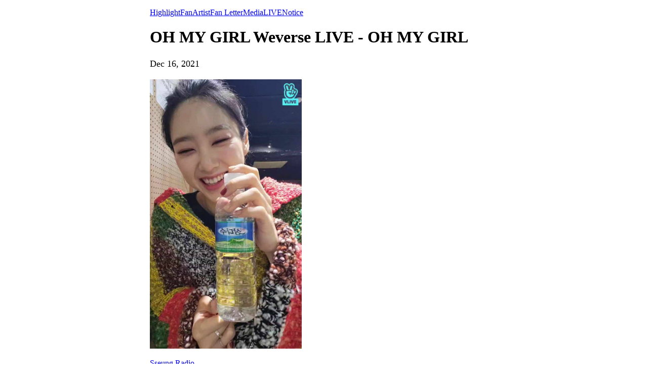

--- FILE ---
content_type: text/html; charset=utf-8
request_url: https://weverse.io/ohmygirl/live/4-104686544?hl=en
body_size: 3419
content:
<html><head><meta charSet="utf-8"/><meta name="viewport" content="width=device-width, initial-scale=1.0"/><title>Wow</title><link rel="shortcut icon" href="https://cdn-v2pstatic.weverse.io/wev_web_fe/assets/3_0_0/icons/logo192.png"/><link rel="apple-touch-icon" href="https://cdn-v2pstatic.weverse.io/wev_web_fe/assets/3_0_0/icons/logo192.png"/><meta name="title" content="Wow"/><meta name="description" content="Wow"/><meta name="robots" content="max-snippet:-1, max-image-preview:large, max-video-preview:-1"/><link rel="canonical" href="https://weverse.io/ohmygirl/live/4-104686544"/><link rel="alternate" hrefLang="x-default" href="https://weverse.io/ohmygirl/live/4-104686544"/><link rel="alternate" hrefLang="en" href="https://weverse.io/ohmygirl/live/4-104686544"/><link rel="alternate" hrefLang="ko" href="https://weverse.io/ohmygirl/live/4-104686544?hl=ko"/><link rel="alternate" hrefLang="ja" href="https://weverse.io/ohmygirl/live/4-104686544?hl=ja"/><link rel="alternate" hrefLang="zh-cn" href="https://weverse.io/ohmygirl/live/4-104686544?hl=zh-cn"/><link rel="alternate" hrefLang="zh-tw" href="https://weverse.io/ohmygirl/live/4-104686544?hl=zh-tw"/><link rel="alternate" hrefLang="es" href="https://weverse.io/ohmygirl/live/4-104686544?hl=es"/><link rel="alternate" href="android-app://co.benx.weverse"/><link rel="alternate" href="ios-app://1456559188"/><meta property="og:type" content="website"/><meta property="og:title" content="OH MY GIRL Weverse LIVE - OH MY GIRL"/><meta property="og:url" content="https://weverse.io/ohmygirl/live/4-104686544"/><meta property="og:image" content="https://phinf.wevpstatic.net/MjAyMjA5MTRfMTQ3/MDAxNjYzMTMxNDI0NDUw.Lu-d7fsMsqjJV8FtKYGvtpxd_UYfOX3z2OQrjePEQiMg.PKnfMLo9woYgqSsCgeHgAgbzRdxkkrR-CHrj9Q21q64g.JPEG/4b99eda1-5e31-11ec-8c28-505dac8c3639_03.jpg?type=w1414"/><meta property="og:description" content="Wow"/><meta name="twitter:card" content="summary_large_image"/><meta name="twitter:site" content="@weverseofficial"/><meta name="twitter:creator" content="@weverseofficial"/><meta name="twitter:title" content="OH MY GIRL Weverse LIVE - OH MY GIRL"/><meta name="twitter:description" content="Wow"/><meta name="twitter:image" content="https://phinf.wevpstatic.net/MjAyMjA5MTRfMTQ3/MDAxNjYzMTMxNDI0NDUw.Lu-d7fsMsqjJV8FtKYGvtpxd_UYfOX3z2OQrjePEQiMg.PKnfMLo9woYgqSsCgeHgAgbzRdxkkrR-CHrj9Q21q64g.JPEG/4b99eda1-5e31-11ec-8c28-505dac8c3639_03.jpg?type=w1414"/><meta name="twitter:url" content="https://weverse.io/ohmygirl/live/4-104686544"/><meta name="weibo:type" content="webpage"/><meta name="weibo:webpage:title" content="OH MY GIRL Weverse LIVE - OH MY GIRL"/><meta name="weibo:webpage:url" content="https://weverse.io/ohmygirl/live/4-104686544"/><meta name="weibo:webpage:image" content="https://phinf.wevpstatic.net/MjAyMjA5MTRfMTQ3/MDAxNjYzMTMxNDI0NDUw.Lu-d7fsMsqjJV8FtKYGvtpxd_UYfOX3z2OQrjePEQiMg.PKnfMLo9woYgqSsCgeHgAgbzRdxkkrR-CHrj9Q21q64g.JPEG/4b99eda1-5e31-11ec-8c28-505dac8c3639_03.jpg?type=w1414"/><meta name="weibo:webpage:description" content="Wow"/><script type="application/ld+json">{"@context":"https://schema.org","@type":"BreadcrumbList","itemListElement":[{"@type":"ListItem","position":1,"item":{"@id":"https://weverse.io","name":"Weverse"}},{"@type":"ListItem","position":2,"item":{"@id":"https://weverse.io/ohmygirl","name":"OHMYGIRL"}},{"@type":"ListItem","position":3,"item":{"@id":"https://weverse.io/ohmygirl/live","name":"LIVE"}}]}</script><script type="application/ld+json">{"@context":"https://schema.org","@type":"Article","headline":"OH MY GIRL Weverse LIVE - OH MY GIRL","datePublished":"2021-12-16T05:36:51.000Z","dateModified":"2021-12-16T05:36:51.000Z","author":[{"@type":"Person","name":"OH MY GIRL"}],"publisher":{"name":"Weverse OH MY GIRL","url":"https://weverse.io/ohmygirl/highlight"},"image":["https://phinf.wevpstatic.net/MjAyMjA5MTRfMTQ3/MDAxNjYzMTMxNDI0NDUw.Lu-d7fsMsqjJV8FtKYGvtpxd_UYfOX3z2OQrjePEQiMg.PKnfMLo9woYgqSsCgeHgAgbzRdxkkrR-CHrj9Q21q64g.JPEG/4b99eda1-5e31-11ec-8c28-505dac8c3639_03.jpg"]}</script><script type="application/ld+json">[{"@context":"https://schema.org/","@type":"ImageObject","contentUrl":"https://phinf.wevpstatic.net/MjAyMjA5MTRfMTQ3/MDAxNjYzMTMxNDI0NDUw.Lu-d7fsMsqjJV8FtKYGvtpxd_UYfOX3z2OQrjePEQiMg.PKnfMLo9woYgqSsCgeHgAgbzRdxkkrR-CHrj9Q21q64g.JPEG/4b99eda1-5e31-11ec-8c28-505dac8c3639_03.jpg","creditText":"Wow","creator":{"@type":"Organization","name":"Weverse OH MY GIRL"}}]</script><script type="application/ld+json">{"@context":"https://schema.org/","@type":"Person","url":"https://weverse.io/ohmygirl/highlight","name":"Global Fandom Platform - Weverse","description":"Enjoy every moment with your artists on Weverse, the global fandom life platform.","mainEntityOfPage":{"@type":"CreativeWork","dateCreated":"2022-07-28T05:25:54.000Z","dateModified":"2025-11-28T09:23:08.000Z","keywords":["OH MY GIRL","HyoJung","MiMi","YooA","SeungHee","Yubin","Arin"],"isFamilyFriendly":true},"interactionStatistic":[{"@type":"InteractionCounter","interactionType":{"@type":"http://schema.org/FollowAction"},"userInteractionCount":243033}]}</script><script type="application/ld+json">{"@context":"https://schema.org/","@type":"VideoObject","url":"https://weverse.io/ohmygirl/live/4-104686544?hl=en","contentUrl":"https://weverse.io/ohmygirl/live/4-104686544?hl=en","embedUrl":"https://weverse.io/ohmygirl/live/4-104686544?hl=en","name":"Wow","description":"","keywords":["OH MY GIRL","HyoJung","MiMi","YooA","SeungHee","Yubin","Arin"],"thumbnailUrl":["https://phinf.wevpstatic.net/MjAyMjA5MTRfMTQ3/MDAxNjYzMTMxNDI0NDUw.Lu-d7fsMsqjJV8FtKYGvtpxd_UYfOX3z2OQrjePEQiMg.PKnfMLo9woYgqSsCgeHgAgbzRdxkkrR-CHrj9Q21q64g.JPEG/4b99eda1-5e31-11ec-8c28-505dac8c3639_03.jpg?type=f540_960"],"uploadDate":"2021-12-16T05:36:51.000Z","duration":"PT2077S","isFamilyFriendly":true,"creator":{"@type":"Person","name":"OH MY GIRL","url":"https://weverse.io/ohmygirl/highlight"},"interactionStatistic":[{"@type":"InteractionCounter","interactionType":{"@type":"http://schema.org/LikeAction"},"userInteractionCount":10961752},{"@type":"InteractionCounter","interactionType":{"@type":"http://schema.org/CommentAction"},"userInteractionCount":0},{"@type":"InteractionCounter","interactionType":{"@type":"http://schema.org/WatchAction"},"userInteractionCount":45387}],"provider":{"@type":"Organization","name":"weverse"},"width":540,"height":960}</script><style>
  html, body { max-width: 720px; margin: 0 auto; }
  body { padding: 16px; }
  p { font-size: 18px; line-height: 1.4; }
  .img { display: block; max-width: 300px; }
  .img + .img { margin-top: 16px; }
  .link { margin-top: 20px; display: block; word-break: break-all; overflow-wrap: break-word; }
  .nav { margin-top: 20px; }
  .navList { margin: 0; padding: 0; }
  .navListItem { margin-top: 20px; display: block; word-break: break-all; overflow-wrap: break-word; }
</style></head><body><div role="tablist" aria-orientation="horizontal"><a role="tab" aria-current="page" href="/ohmygirl/highlight">Highlight</a><a role="tab" href="/ohmygirl/feed">Fan</a><a role="tab" href="/ohmygirl/artist">Artist</a><a role="tab" href="/ohmygirl/fanletter">Fan Letter</a><a role="tab" href="/ohmygirl/media">Media</a><a role="tab" href="/ohmygirl/live">LIVE</a><a role="tab" href="/ohmygirl/notice">Notice</a></div><h1 class="daum-wm-title">OH MY GIRL Weverse LIVE - OH MY GIRL</h1><p data-nosnippet="true" class="daum-wm-datetime">Dec 16, 2021</p><p class="daum-wm-content"></p><img class="img" src="https://phinf.wevpstatic.net/MjAyMjA5MTRfMTQ3/MDAxNjYzMTMxNDI0NDUw.Lu-d7fsMsqjJV8FtKYGvtpxd_UYfOX3z2OQrjePEQiMg.PKnfMLo9woYgqSsCgeHgAgbzRdxkkrR-CHrj9Q21q64g.JPEG/4b99eda1-5e31-11ec-8c28-505dac8c3639_03.jpg?type=w670" alt=""/><div data-nosnippet="true"><a class="link" href="https://weverse.io/ohmygirl/live/3-104688365">Sseung Radio</a><a class="link" href="https://weverse.io/ohmygirl/live/2-105463030">Halli V LIVE</a><a class="link" href="https://weverse.io/ohmygirl/live/0-105449679">Arin🧸</a><a class="link" href="https://weverse.io/ohmygirl/live/1-105463607">It was a bummer, so I came back</a><a class="link" href="https://weverse.io/ohmygirl/live/3-104688362">LOL Ba-All-Mon LOL</a><a class="link" href="https://weverse.io/ohmygirl/live/4-104686541">It&#x27;s Seunghee, who came at 4 o&#x27;clock ;-)</a><a class="link" href="https://weverse.io/ohmygirl/live/0-105449676">KKLONG BAN~</a><a class="link" href="https://weverse.io/ohmygirl/live/0-105449675">Dun Dun Dance Dun Dun Daance Dun Dun Daance</a><a class="link" href="https://weverse.io/ohmygirl/live/1-105463605">Hey~👋</a><a class="link" href="https://weverse.io/ohmygirl/live/4-104686538">Hi💜</a><a class="link" href="https://weverse.io/ohmygirl/live/0-105449673">Hi, it&#x27;s been awhile🧸</a><a class="link" href="https://weverse.io/ohmygirl/live/3-104688358">MIRACLE, thank you♡</a><a class="link" href="https://weverse.io/ohmygirl/live/0-105449672">What</a><a class="link" href="https://weverse.io/ohmygirl/live/0-105449671">Jji!</a><a class="link" href="https://weverse.io/ohmygirl/live/0-105449670">Finished 2nd Vaccine Shot</a><a class="link" href="https://weverse.io/ohmygirl/live/4-104686536">I will try moving</a><a class="link" href="https://weverse.io/ohmygirl/live/3-104688356">Come Come</a><a class="link" href="https://weverse.io/ohmygirl/live/4-104686535">Hello🥰</a><a class="link" href="https://weverse.io/ohmygirl/live/2-105463027">Crong Class</a><a class="link" href="https://weverse.io/ohmygirl/live/0-105449669">Crong Class</a><a class="link" href="https://weverse.io/ohmygirl/live/4-104686532">Artist of the Year!!!!!!</a><a class="link" href="https://weverse.io/ohmygirl/live/2-105463026">Yap! </a><a class="link" href="https://weverse.io/ohmygirl/live/3-104688355">Thanks Music Bank🥰♥️ Bye Friday !</a><a class="link" href="https://weverse.io/ohmygirl/live/1-105463603">Seunghee&#x27;s V LIVE</a><a class="link" href="https://weverse.io/ohmygirl/live/2-105463024">Just because~</a><a class="link" href="https://weverse.io/ohmygirl/live/2-105463022">Warning 🎀🐾</a><a class="link" href="https://weverse.io/ohmygirl/live/0-105449666">Ppyong</a><a class="link" href="https://weverse.io/ohmygirl/live/1-105463601">Hurry!! Just 5 Minutes</a><a class="link" href="https://weverse.io/ohmygirl/live/2-105463018">🎂 HAPPY YOOA DAY 🍒 Today Is The DAY 🎉</a><a class="link" href="https://weverse.io/ohmygirl/live/2-105463016">Seung Hee&#x27;s V LIVE</a><a class="link" href="https://weverse.io/ohmygirl/live/2-105463015">HBD🎂💝</a><a class="link" href="https://weverse.io/ohmygirl/live/2-105463013">It was youth...</a><a class="link" href="https://weverse.io/ohmygirl/live/1-105463598">Krong</a><a class="link" href="https://weverse.io/ohmygirl/live/4-104686530">오늘도 은행장 퇴근🤓</a><a class="link" href="https://weverse.io/ohmygirl/live/1-105463596">Dear Your Nights</a><a class="link" href="https://weverse.io/ohmygirl/live/1-105463595">오늘하루도끝나뜨앙</a><a class="link" href="https://weverse.io/ohmygirl/live/2-105463010">Hi🦋</a><a class="link" href="https://weverse.io/ohmygirl/live/3-104688353">Daughter, where are you?</a><a class="link" href="https://weverse.io/ohmygirl/live/2-105463008">자기전잠깐이라두🧡</a><a class="link" href="https://weverse.io/ohmygirl/live/2-105463007">AhDdong🤍</a><a class="link" href="https://weverse.io/ohmygirl/live/4-104686528">Gam 7 taste</a><a class="link" href="https://weverse.io/ohmygirl/live/2-105463006">LOLㅡㅡㅡㅡㅡ</a><a class="link" href="https://weverse.io/ohmygirl/live/3-104688350">I&#x27;m A Bit Late 😰</a><a class="link" href="https://weverse.io/ohmygirl/live/1-105463593">Come to see me</a><a class="link" href="https://weverse.io/ohmygirl/live/4-104686525">Ta-da</a><a class="link" href="https://weverse.io/ohmygirl/live/0-105449662">9:14 V LIVE</a><a class="link" href="https://weverse.io/ohmygirl/live/3-104688349">ㅍㅅㅍ</a><a class="link" href="https://weverse.io/ohmygirl/live/4-104686523">Black Hair Seunghee</a><a class="link" href="https://weverse.io/ohmygirl/live/0-105449661">ㅇ ㅡㅇ..?</a><a class="link" href="https://weverse.io/ohmygirl/live/2-105463004">Are You Tired? ♥️</a></div><nav class="nav" role="navigation" aria-label="Navigate Weverse" data-nosnippet="true"><ul class="navList" data-nosnippet="true"><li class="navListItem" data-nosnippet="true"><a href="https://weverse.io" title="Weverse" data-nosnippet="true"></a></li><li class="navListItem" data-nosnippet="true"><a href="https://weverse.io/bts/feed" data-nosnippet="true"></a></li><li class="navListItem" data-nosnippet="true"><a href="https://weverse.io/blackpink/feed" data-nosnippet="true"></a></li><li class="navListItem" data-nosnippet="true"><a href="https://concert.weverse.io" data-nosnippet="true"></a></li><li class="navListItem" data-nosnippet="true"><a href="https://weverse.io/bts/live" data-nosnippet="true"></a></li><li class="navListItem" data-nosnippet="true"><a href="https://weverse.io/blackpink/live" data-nosnippet="true"></a></li><li class="navListItem" data-nosnippet="true"><a href="https://weverse.io/txt/live" data-nosnippet="true"></a></li><li class="navListItem" data-nosnippet="true"><a href="https://weverse.io/seventeen/live" data-nosnippet="true"></a></li><li class="navListItem" data-nosnippet="true"><a href="https://weverse.io/enhypen/live" data-nosnippet="true"></a></li><li class="navListItem" data-nosnippet="true"><a href="https://weverse.io/bts/media" data-nosnippet="true"></a></li><li class="navListItem" data-nosnippet="true"><a href="https://weverse.io/txt/media" data-nosnippet="true"></a></li><li class="navListItem" data-nosnippet="true"><a href="https://weverse.io/seventeen/media" data-nosnippet="true"></a></li><li class="navListItem" data-nosnippet="true"><a href="https://weverse.io/enhypen/media" data-nosnippet="true"></a></li><li class="navListItem" data-nosnippet="true"><a href="https://weverse.io/blackpink/media" data-nosnippet="true"></a></li><li class="navListItem" data-nosnippet="true"><a href="https://magazine.weverse.io" data-nosnippet="true"></a></li><li class="navListItem" data-nosnippet="true"><a href="https://weverse.io/txt/feed" data-nosnippet="true"></a></li><li class="navListItem" data-nosnippet="true"><a href="https://weverse.io/seventeen/feed" data-nosnippet="true"></a></li><li class="navListItem" data-nosnippet="true"><a href="https://weverse.io/enhypen/feed" data-nosnippet="true"></a></li></ul></nav></body></html>